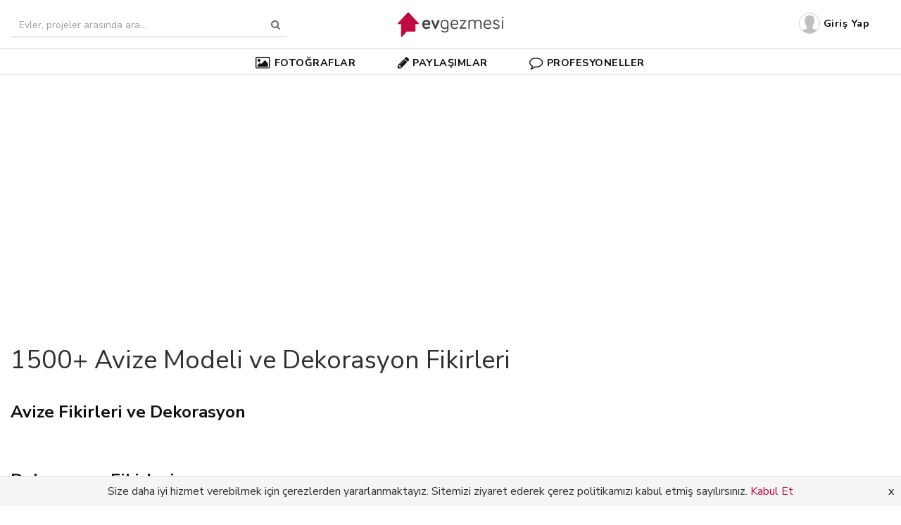

--- FILE ---
content_type: text/html; charset=UTF-8
request_url: https://evgezmesi.com/dekorasyon-fikirleri/avize?page=71
body_size: 15304
content:
<!doctype html>
<!-- Microdata markup added by Google Structured Data Markup Helper. -->
<html lang="tr" xmlns="http://www.w3.org/1999/xhtml" xmlns:fb="http://ogp.me/ns/fb#">
<head>
    <title>1500+ Avize Modeli ve Dekorasyon Fikirleri | Ev Gezmesi</title>
    <meta charset="UTF-8">
    <meta name="csrf-token" content="I220389Q6U3AMCqKA5IIdQIDoAMmibQqbpPL7kyf" />
    <meta name="viewport" content="width=device-width, initial-scale=1.0">
    <meta http-equiv="X-UA-Compatible" content="IE=edge">
    
    

    
    <link href="https://plus.google.com/+Evgezmesicom" rel="publisher" />
    <meta name="p:domain_verify" content="c6d3cc59ebb6bbc883e9d6db0cab7f8f"/>
    <meta property="fb:app_id" content="1560186677587267" />
    
    <meta name="twitter:card" content="summary_large_image" />
    <meta name="twitter:site" content="@evgezmesi" />
    <meta name="twitter:creator" content="@evgezmesi" />
    
    <meta property="og:url" content="https://evgezmesi.com/dekorasyon-fikirleri/avize"/>
    <meta property="og:image" content="https://evgezmesi.com/og-alt2.png"/>
    <meta property="og:title" content="1500+ Avize Modeli ve Dekorasyon Fikirleri | Ev Gezmesi"/>
    <meta property="og:type" content="article" />
    <meta name="description" content="Nasıl bir avize seçeceğiniz konusunda kafanız  mı karışık? Hasır avize, halat avize, taşlı avize ve modern avize gibi sık kullanılan avize modellerinin örneklerini bulabilir, fikir edinebilirsiniz."/>
    <meta property="og:description" content="Nasıl bir avize seçeceğiniz konusunda kafanız  mı karışık? Hasır avize, halat avize, taşlı avize ve modern avize gibi sık kullanılan avize modellerinin örneklerini bulabilir, fikir edinebilirsiniz."/>

    <link href="https://evgezmesi.com/css/all.css?id=302d32a4db2ae5a53133" rel='stylesheet' type='text/css'>
<link href="//maxcdn.bootstrapcdn.com/font-awesome/4.7.0/css/font-awesome.min.css" rel='stylesheet' type='text/css'>    <link rel="apple-touch-icon" sizes="57x57" href="/apple-icon-57x57.png">
<link rel="apple-touch-icon" sizes="60x60" href="/apple-icon-60x60.png">
<link rel="apple-touch-icon" sizes="72x72" href="/apple-icon-72x72.png">
<link rel="apple-touch-icon" sizes="76x76" href="/apple-icon-76x76.png">
<link rel="apple-touch-icon" sizes="114x114" href="/apple-icon-114x114.png">
<link rel="apple-touch-icon" sizes="120x120" href="/apple-icon-120x120.png">
<link rel="apple-touch-icon" sizes="144x144" href="/apple-icon-144x144.png">
<link rel="apple-touch-icon" sizes="152x152" href="/apple-icon-152x152.png">
<link rel="apple-touch-icon" sizes="180x180" href="/apple-icon-180x180.png">
<link rel="icon" type="image/png" sizes="192x192"  href="/android-icon-192x192.png">
<link rel="icon" type="image/png" sizes="32x32" href="/favicon-32x32.png">
<link rel="icon" type="image/png" sizes="96x96" href="/favicon-96x96.png">
<link rel="icon" type="image/png" sizes="16x16" href="/favicon-16x16.png">
<link rel="manifest" href="/manifest.json">
<meta name="msapplication-TileColor" content="#ffffff">
<meta name="msapplication-TileImage" content="/ms-icon-144x144.png">
<meta name="theme-color" content="#ffffff">
<meta name="mobile-web-app-capable" content="yes">    <script>
    var App = {"baseUrl":"https:\/\/evgezmesi.com","apiUrl":"https:\/\/evgezmesi.com\/api","phUrl":"https:\/\/evgezmesi.com\/uploads","phUrlMd":"https:\/\/evgezmesi.com\/uploads\/medium","phUrlSm":"https:\/\/evgezmesi.com\/uploads\/small","token":"I220389Q6U3AMCqKA5IIdQIDoAMmibQqbpPL7kyf","dzUrl":"https:\/\/evgezmesi.com\/dzupload","dzAvUrl":"https:\/\/evgezmesi.com\/upload\/avatar","mobile":false,"auth":false};
</script>
<script type="application/ld+json">
{
 "@context" : "http://schema.org",
 "@type" : "Organization",
 "name" : "Ev Gezmesi",
 "url" : "https:/evgezmesi.com",
 "sameAs" : [
   "https://twitter.com/evgezmesi",
   "https://plus.google.com/+evgezmesicom",
   "https://www.facebook.com/evgezmesicom"
  ]
}

</script>    <!-- Facebook Pixel Code -->
<script>
    !function(f,b,e,v,n,t,s)
    {if(f.fbq)return;n=f.fbq=function(){n.callMethod?
        n.callMethod.apply(n,arguments):n.queue.push(arguments)};
        if(!f._fbq)f._fbq=n;n.push=n;n.loaded=!0;n.version='2.0';
        n.queue=[];t=b.createElement(e);t.async=!0;
        t.src=v;s=b.getElementsByTagName(e)[0];
        s.parentNode.insertBefore(t,s)}(window, document,'script',
        'https://connect.facebook.net/en_US/fbevents.js');
    fbq('init', '1327291050737150');
    fbq('track', 'PageView');
</script>
<noscript><img height="1" width="1" style="display:none"
               src="https://www.facebook.com/tr?id=1327291050737150&ev=PageView&noscript=1"
    /></noscript>
<!-- End Facebook Pixel Code -->
    <script src="https://cdn.onesignal.com/sdks/OneSignalSDK.js" async></script>
<script>
    var OneSignal = window.OneSignal || [];
    OneSignal.push(function() {
        OneSignal.init({
            appId: "3cc85d1d-ae02-4ce0-b497-de19ddf47f5c",
            autoRegister: true,
            notifyButton: {
                enable: false,
            },
        });
    });

    OneSignal.push(function() {
        OneSignal.getUserId(function(userId) {
            if (App.auth && userId != null && userId != "") {
                $.post("/u/p", {id: userId});
            }
        });
    });
</script>        <script data-ad-client="ca-pub-1819565192960318" async src="https://pagead2.googlesyndication.com/pagead/js/adsbygoogle.js"></script>    <script src="//cdnjs.cloudflare.com/ajax/libs/jquery/2.2.1/jquery.min.js"></script>

        <link href="https://evgezmesi.com/dekorasyon-fikirleri/avize?page=71" rel="canonical">
                        <link href="https://evgezmesi.com/dekorasyon-fikirleri/avize?page=72#viewAllPhotos" rel="next">
                            <link href="https://evgezmesi.com/dekorasyon-fikirleri/avize?page=70#viewAllPhotos" rel="prev">
                <link rel="stylesheet" href="https://evgezmesi.com/bower/swiper/dist/css/swiper.min.css"/>

    <style type="text/css" rel="stylesheet">
        .informative a {
            color: #C00B40;
            font-weight: bold;
        }

        .informative a:hover {
            text-decoration: underline;
        }
    </style>
</head>

<body id="eg-app">
<script>
    (function(i,s,o,g,r,a,m){i['GoogleAnalyticsObject']=r;i[r]=i[r]||function(){
        (i[r].q=i[r].q||[]).push(arguments)},i[r].l=1*new Date();a=s.createElement(o),
        m=s.getElementsByTagName(o)[0];a.async=1;a.src=g;m.parentNode.insertBefore(a,m)
    })(window,document,'script','//www.google-analytics.com/analytics.js','ga');

    ga('create', 'UA-65565460-1', 'auto');
    ga('send', 'pageview');

</script>
<script>
    var trackOutboundLink = function(url) {
        ga('send', 'event', 'outbound', 'link', url, {
            'transport': 'beacon',
            'hitCallback': function(){document.location = url;}
        });
    }
</script>
<div>
    <header class="header clearfix">
    <nav id="header" class="navbar navbar-default navbar-fixed-top " role="navigation">
        <div class="container-fluid m-v-1">
            <div class="navbar-header">
                <button type="button" class="navbar-toggle" data-toggle="collapse" data-target="#navbar">
                    <span class="sr-only">Toggle navigation</span>
                    <span><i class="fa fa-lg fa-bars"></i></span>
                </button>
                <form id="searchForm" method="GET" action="https://evgezmesi.com/ara" class="navbar-form pull-left hidden-xs"
                      role="search">
                    <div id="custom-search-input">
                        <div class="input-group">
                            <input type="text" style="width: 360px;" name="query"
                                   class="form-control input-search"
                                   placeholder="Evler, projeler arasında ara..." autocomplete="off"

                            />
                            <span class="input-group-btn">
                            <button class="btn btn-info btn-search" type="button">
                                <i class="fa fa-search "></i>
                            </button>
                            </span>
                        </div>

                    </div>
                </form>
                                    <div class="search-menu hidden">
                        <div>
                            <div class="search-menu-item ptr">
                                <i class="fa fa-lg fa-fw fa-photo"></i>
                                <span class="ml-5 search-menu-item-category" data-category="photos">Fotoğraflarda</span>
                                <span class="query search-menu-item-query fw-700"></span>
                                <span>ara...</span>
                            </div>
                            <div class="search-menu-item ptr">
                                <i class="fa fa-lg fa-fw fa-comment-o"></i>
                                <span class="ml-5 search-menu-item-category" data-category="pros">Profesyonellerde</span>
                                <span class="query search-menu-item-query fw-700"></span>
                                <span>ara...</span>
                            </div>
                            <div class="search-menu-item ptr">
                                <i class="fa fa-lg fa-fw fa-book"></i>
                                <span class="ml-5 search-menu-item-category" data-category="posts">Paylaşımlarda</span>
                                <span class="query search-menu-item-query fw-700"></span>
                                <span>ara...</span>
                            </div>
                        </div>
                    </div>
                

            </div>
            <div class="navbar-logo-overlay">
                <a href="https://evgezmesi.com">
                                            <img height="50" src="https://evgezmesi.com/img/logo@2x.png"
                             alt="ev gezmesi, evgezmesi, ev dekorasyonu"/>
                                        
                </a>
            </div>
            <div id="navbar" class="navbar-collapse collapse">

                <ul class="nav navbar-nav navbar-right">
                    
                                            <li class="">
                            <a href="https://evgezmesi.com/login">
                                <img class="header-img img-circle pull-left" alt="ev gezmesi giriş yap"
                                     data-echo="https://evgezmesi.com/img/default_profile_sm.png" width="30" height="30"/>
                                <span>Giriş Yap</span>
                            </a>
                        </li>
                                    </ul>
                <!-- shopping-cart -->
                <div class="pull-right" style="margin-top: 35px;margin-right: 250px;">
                    <div class="shopping-cart hidden">
                        
                    </div>
                </div>
                <!--end shopping-cart -->

            </div><!--/.nav-collapse -->


        </div>
        <div id="submenu" class="navbar-submenu hidden-xs">
            <ul class="nav navbar-nav navbar-nav-wide">
                                <li class="dropdown hoverable menu-main-item">
                    <a href="#" class="dropdown-toggle" data-toggle="dropdown"><i class="fa fa-photo fa-lg mr-5"></i>FOTOĞRAFLAR</a>
                    <ul class="dropdown-menu">
                                                    <li><a href="https://evgezmesi.com/dekorasyon-fikirleri/mutfak">Mutfak</a></li>
                                                    <li><a href="https://evgezmesi.com/dekorasyon-fikirleri/salon">Salon</a></li>
                                                    <li><a href="https://evgezmesi.com/dekorasyon-fikirleri/oturma-odasi">Oturma Odası</a></li>
                                                    <li><a href="https://evgezmesi.com/dekorasyon-fikirleri/yemek-odasi">Yemek Odası</a></li>
                                                    <li><a href="https://evgezmesi.com/dekorasyon-fikirleri/banyo">Banyo</a></li>
                                                    <li><a href="https://evgezmesi.com/dekorasyon-fikirleri/cocuk-odasi">Çocuk Odası</a></li>
                                                    <li><a href="https://evgezmesi.com/dekorasyon-fikirleri/yatak-odasi">Yatak Odası</a></li>
                                                    <li><a href="https://evgezmesi.com/dekorasyon-fikirleri/balkon">Balkon</a></li>
                                                <li class="divider"></li>
                        <li><a href="https://evgezmesi.com/dekorasyon-fikirleri ">Tüm Fotoğraflar</a></li>
                    </ul>
                </li>
                




                <li class="dropdown hoverable menu-main-item">
                    <a href="#" class="dropdown-toggle" data-toggle="dropdown"><i class="fa fa-pencil fa-lg mr-5"></i>PAYLAŞIMLAR</a>
                    <ul class="dropdown-menu">
                        <li><a href="https://evgezmesi.com/paylasimlar/guncel">En Yeniler</a></li>
                        <li><a href="https://evgezmesi.com/paylasimlar/ev-paylasimi">Ev Gezmeleri</a></li>
                        <li><a href="https://evgezmesi.com/paylasimlar/dekorasyon-onerileri">Dekorasyon Önerileri</a></li>
                        <li><a href="https://evgezmesi.com/paylasimlar/fikir-danisma">Fikir Danışma</a></li>
                        <li><a href="https://evgezmesi.com/paylasimlar/projeler-esinlenmeler">Projeler & Esinlenmeler</a></li>
                        <li><a href="https://evgezmesi.com/paylasimlar/kendin-yap">Kendin Yap</a></li>
                        <li><a href="https://evgezmesi.com/paylasimlar/anket">Anketler</a></li>
                        <li class="divider"></li>
                        <li><a href="https://evgezmesi.com/addpost">Yeni Paylaşım</a></li>
                    </ul>
                </li>




















                <li class="menu-main-item"><a href="https://evgezmesi.com/profesyoneller"><i class="fa fa-comment-o fa-lg mr-5"></i>PROFESYONELLER</a></li>
            </ul>
        </div>
    </nav>
</header>

<script>
    $(init);

    function init() {
        if (!App.mobile) {
            console.log("Base url: " + App.baseUrl);
            $(window).scroll(function () {
                if ($(this).scrollTop() > 110) {
                    $('#submenu').addClass("submenu__hidden");
                }
                else {
                    $('#submenu').removeClass("submenu__hidden")
                }
            });

            $('#header').hover(function (e) {
                $('#submenu').removeClass("submenu__hidden");
            }, function (e) {
                if ($(this).scrollTop() > 110) {
                    $('#submenu').addClass("submenu__hidden");
                }
            });
        }

        if ($(".btn-search").length) {
            $(".btn-search").on("click", function () {
                $("#searchForm").submit();
            });
        }

        $('.input-search').keyup(function () {
            var value = $(this).val();
            $('.search-menu').removeClass('hidden');
            $('.query').html(value);

            if (value.length <= 0) {
                $('.search-menu').addClass('hidden');
            }
        });

        $('.input-search').focus(function () {
            var value = $(this).val();
            $('.search-menu').removeClass('hidden');
            // $('.query').html(value);

            if (value.length <= 0) {
                $('.search-menu').addClass('hidden');
            }
        });

        $('.menu-main-item').mouseover(function() {
            $(this).addClass('menu-active');
        });

        $('.menu-main-item').mouseout(function() {
            $(this).removeClass('menu-active');
        })

        $(".search-menu-item")
                .mouseenter(function () {
                    // ÜZERİNE GELİNCE İNPUTA YAZILIYOR
                    $(this).css("background-color", '#eee');
                    var category = $(this).find("span.search-menu-item-category").html();
                    var query = $(this).find("span.search-menu-item-query").html();
                    // $('.input-search').val(category + ' ' + query);
                })
                .mouseleave(function () {
                    $(this).css("background-color", 'white');
                    var query = $(".search-menu-item-query").html();
                    // $('.input-search').val(query);
                });
        $(".search-menu-item").click(function () {
            var category = $(this).find("span.search-menu-item-category").data('category');
            var rawQuery = $(this).find("span.search-menu-item-query").html().trim();
            var query = encodeURI(rawQuery);
            var location = App.baseUrl;
            // $('.input-search').val(category + ' ' + query);

            switch (category) {
                case "photos":
                    location = App.baseUrl + '/fotograflar/ara/' + query;
                    break;
                case "posts":
                    location = App.baseUrl + '/paylasimlar/ara/' + query;
                    break;
                case "pros":
                    location = App.baseUrl + '/pro/ara/' + query;
                    break;
                case "products":
                    location = App.baseUrl + '/urunler/ara/' + query;
                    break;
            }

            if (location != App.baseUrl) {
                console.log("Query", query);
                console.log("Will redirect to ", location);
                window.location = location;
            }
            else {
                console.log("Will not search same url, category: " + category);
            }
        });

        $("*").click(function (event) {
            if (!$(event.target).is(".input-search")) {
                if (!$('.search-menu').hasClass('hidden'))
                    $('.search-menu').addClass('hidden');
            }
            if (!$(event.target).is(".open-shopping-cart")) {
                if (!$('.shopping-cart').hasClass('hidden'))
                    $('.shopping-cart').addClass('hidden');
            }
        });

        $('.open-shopping-cart').click(function () {
            if ($('.shopping-cart').hasClass('hidden'))
                $('.shopping-cart').removeClass('hidden');
            else
                $('.shopping-cart').addClass('hidden');
        });
    }

</script>


                
        <div class="bg-gray">
            <div>
    <div>
        <div class="card">
            <div class="container-fluid text-center">
                <div class="m-v-1">
                    <script async src="https://pagead2.googlesyndication.com/pagead/js/adsbygoogle.js"></script>
<!-- photos-masthead-desktop -->
<ins class="adsbygoogle"
     style="display:block"
     data-ad-client="ca-pub-1819565192960318"
     data-ad-slot="9167777308"
     data-ad-format="auto"
     data-full-width-responsive="true"></ins>
<script>
    (adsbygoogle = window.adsbygoogle || []).push({});
</script>                </div>
            </div>
            <div class="container-fluid">
                <div class="p-v-2">
                    <h1 class="text-thin m-t-1">1500+ Avize Modeli ve Dekorasyon Fikirleri</h1>
                                            <div class="clearfix m-v-2">
                            <div class="pull-left">
                                <div class="h3 m-v-0 fw-700"><a> Avize Fikirleri ve Dekorasyon</a></div>
                            </div>
                        </div>
                        <div class="swiper-container photo__tag-thumbnail-swiper-large ">
                            <div class="swiper-wrapper">
                                                                                                                                                                                                                                                                                                                                            </div>
                            <div class="swiper-button-prev  prev-tags photos__tag-thumb-next-button"><span
                                        class="fa fa-angle-left photos__tag-thumb-prev-icon"></span>
                            </div>
                            <div class="swiper-button-next  next-tags photos__tag-thumb-next-button photos__tag-thumb-next"><span
                                        class="fa fa-angle-right photos__tag-thumb-next-icon"></span>
                            </div>
                        </div>

                                        
                    
                    
                    
                        <div class="clearfix m-v-2" id="viewAllPosts">
                            <div class="pull-left">
                                <h3 class="m-v-0 fw-700"><a> Dekorasyon Fikirleri</a></h3>
                            </div>
                            
                            
                            
                        </div>
                        <div class="swiper-container photo__ideabook-thumbnail-swiper">
                            <div class="swiper-wrapper">
                                                                    <div class="swiper-slide">
                                        <a href="https://evgezmesi.com/post/6691/evinizin-her-alani-icin-dogru-avize-secimi-uygun-boyut-ve-modeller">
                                            <div class="card card-white p-0">
                                                <div class="flex-v-out photos__ideabook-thumb-container">
                                                    <img class="photos__ideabook-thumb-img swiper-lazy" data-src="https://evgezmesi.com/storage/assets/p/medium/29503-1Z5mwFJP0xTPQbgw.jpg">
                                                </div>
                                                <div class="p-a-1">
                                                    <div class="ellipsis-2-h5">Evinizin Her Odası İçin Doğru Avize Seçimi: Uygun Boyut ve Modeller!</div>
                                                </div>
                                            </div>
                                        </a>
                                    </div>
                                                            </div>
                            <div class="swiper-button-prev  prev-ideabooks photos__tag-thumb-next-button"><span
                                        class="fa fa-angle-left photos__tag-thumb-prev-icon"></span>
                            </div>
                            <div class="swiper-button-next  next-ideabooks photos__tag-thumb-next-button photos__tag-thumb-next"><span
                                        class="fa fa-angle-right photos__tag-thumb-next-icon"></span>
                            </div>
                        </div>
                                        
                                            <div class="clearfix m-b-1 m-t-2" id="viewAllPros">
                            <div class="pull-left">
                                <h3 class="m-v-0 fw-700"><a> Avize Profesyonelleri</a></h3>
                            </div>
                            
                            
                            
                        </div>
                        <div class="swiper-container photo__profession-thumbnail-swiper">
                            <div class="swiper-wrapper">
                                                                    <div class="swiper-slide">
                                        <div class="photos__tag-thumb-wrapper-large">
                                            <a href="https://evgezmesi.com/pro/art">
                                                <div class="he-135">
                                                    <img class="img-fw photos__tag-thumb-img swiper-lazy" data-src="https://evgezmesi.com/storage/assets/cover/17813_YiwoaMbMdhoy.jpg">
                                                </div>
                                                <div class="border-top text-center">
                                                    <div class="p-h-1 m-t-1">
                                                        <p class="fw-700 ellipsis-single">Arteniv</p>
                                                    </div>
                                                </div>
                                            </a>
                                        </div>
                                    </div>
                                                                    <div class="swiper-slide">
                                        <div class="photos__tag-thumb-wrapper-large">
                                            <a href="https://evgezmesi.com/pro/muzaffer-premium-mobilya">
                                                <div class="he-135">
                                                    <img class="img-fw photos__tag-thumb-img swiper-lazy" data-src="https://evgezmesi.com/storage/assets/cover/19069_z4dPSVOU35of.jpg">
                                                </div>
                                                <div class="border-top text-center">
                                                    <div class="p-h-1 m-t-1">
                                                        <p class="fw-700 ellipsis-single">Muzaffer Premium Mobilya</p>
                                                    </div>
                                                </div>
                                            </a>
                                        </div>
                                    </div>
                                                                    <div class="swiper-slide">
                                        <div class="photos__tag-thumb-wrapper-large">
                                            <a href="https://evgezmesi.com/pro/altas-dekoratif-coezuemler">
                                                <div class="he-135">
                                                    <img class="img-fw photos__tag-thumb-img swiper-lazy" data-src="https://evgezmesi.com/storage/assets/cover/20395_x13xeUUkOyCz.jpg">
                                                </div>
                                                <div class="border-top text-center">
                                                    <div class="p-h-1 m-t-1">
                                                        <p class="fw-700 ellipsis-single">Altaş Dekoratif Çözümler</p>
                                                    </div>
                                                </div>
                                            </a>
                                        </div>
                                    </div>
                                                                    <div class="swiper-slide">
                                        <div class="photos__tag-thumb-wrapper-large">
                                            <a href="https://evgezmesi.com/pro/mezonev">
                                                <div class="he-135">
                                                    <img class="img-fw photos__tag-thumb-img swiper-lazy" data-src="https://evgezmesi.com/storage/assets/cover/28593-zvQaD6YI8SQ1T9Ci.jpg">
                                                </div>
                                                <div class="border-top text-center">
                                                    <div class="p-h-1 m-t-1">
                                                        <p class="fw-700 ellipsis-single">MEZONEV</p>
                                                    </div>
                                                </div>
                                            </a>
                                        </div>
                                    </div>
                                                            </div>
                            <div class="swiper-button-prev prev-professions photos__tag-thumb-next-button"><span
                                        class="fa fa-angle-left photos__tag-thumb-prev-icon"></span>
                            </div>
                            <div class="swiper-button-next  next-professions photos__tag-thumb-next-button photos__tag-thumb-next"><span
                                        class="fa fa-angle-right photos__tag-thumb-next-icon"></span>
                            </div>
                        </div>
                                    </div>
            </div>
        </div>
    </div>
</div>

<div class="container-fluid">
    <div class="card card-wide m-v-2" id="viewAllPhotos">
                    <div class="inline-block">
            <div class="dropdown hoverable shop__filter-box">
            <button class="btn btn-default dropdown-toggle mr-5" type="button" data-toggle="dropdown">Stil
                <span class="caret"></span></button>
            <ul class="dropdown-menu" style="margin-top: 12px !important;">
                                                                                        <li>
                                <a>
                                    <input type="checkbox"
                                           class="photos__filter-menu-items"
                                                                                      value="40" data-slug="country" name="style"
                                           id="40"/>
                                    <label for="40">Country</label>
                                </a>
                            </li>
                                                                                                                                    <li>
                                <a>
                                    <input type="checkbox"
                                           class="photos__filter-menu-items"
                                                                                      value="101" data-slug="eklektik" name="style"
                                           id="101"/>
                                    <label for="101">Eklektik</label>
                                </a>
                            </li>
                                                                                                                                    <li>
                                <a>
                                    <input type="checkbox"
                                           class="photos__filter-menu-items"
                                                                                      value="104" data-slug="vintage" name="style"
                                           id="104"/>
                                    <label for="104">Vintage</label>
                                </a>
                            </li>
                                                                                                                                    <li>
                                <a>
                                    <input type="checkbox"
                                           class="photos__filter-menu-items"
                                                                                      value="117" data-slug="modern-stil" name="style"
                                           id="117"/>
                                    <label for="117">Modern</label>
                                </a>
                            </li>
                                                                                                                                    <li>
                                <a>
                                    <input type="checkbox"
                                           class="photos__filter-menu-items"
                                                                                      value="171" data-slug="avangart" name="style"
                                           id="171"/>
                                    <label for="171">Avangart</label>
                                </a>
                            </li>
                                                                                                                                    <li>
                                <a>
                                    <input type="checkbox"
                                           class="photos__filter-menu-items"
                                                                                      value="184" data-slug="klasik-stil" name="style"
                                           id="184"/>
                                    <label for="184">Klasik</label>
                                </a>
                            </li>
                                                                                                                                    <li>
                                <a>
                                    <input type="checkbox"
                                           class="photos__filter-menu-items"
                                                                                      value="219" data-slug="iskandinav" name="style"
                                           id="219"/>
                                    <label for="219">İskandinav</label>
                                </a>
                            </li>
                                                                                                                                    <li>
                                <a>
                                    <input type="checkbox"
                                           class="photos__filter-menu-items"
                                                                                      value="503" data-slug="glam-dekor" name="style"
                                           id="503"/>
                                    <label for="503">Glam dekor</label>
                                </a>
                            </li>
                                                                                                                                    <li>
                                <a>
                                    <input type="checkbox"
                                           class="photos__filter-menu-items"
                                                                                      value="520" data-slug="rustik-stil" name="style"
                                           id="520"/>
                                    <label for="520">Rustik</label>
                                </a>
                            </li>
                                                                                                                                    <li>
                                <a>
                                    <input type="checkbox"
                                           class="photos__filter-menu-items"
                                                                                      value="742" data-slug="art-deko" name="style"
                                           id="742"/>
                                    <label for="742">Art deko</label>
                                </a>
                            </li>
                                                                                                                                    <li>
                                <a>
                                    <input type="checkbox"
                                           class="photos__filter-menu-items"
                                                                                      value="1030" data-slug="modern-klasik" name="style"
                                           id="1030"/>
                                    <label for="1030">Modern klasik</label>
                                </a>
                            </li>
                                                                                                                                    <li>
                                <a>
                                    <input type="checkbox"
                                           class="photos__filter-menu-items"
                                                                                      value="1086" data-slug="modern-rustik-stil" name="style"
                                           id="1086"/>
                                    <label for="1086">Modern rustik</label>
                                </a>
                            </li>
                                                                                                                                    <li>
                                <a>
                                    <input type="checkbox"
                                           class="photos__filter-menu-items"
                                                                                      value="1144" data-slug="endustriyel-stil" name="style"
                                           id="1144"/>
                                    <label for="1144">Endüstriyel</label>
                                </a>
                            </li>
                                                                                                                                    <li>
                                <a>
                                    <input type="checkbox"
                                           class="photos__filter-menu-items"
                                                                                      value="1170" data-slug="mid-century-modern" name="style"
                                           id="1170"/>
                                    <label for="1170">Mid-century modern</label>
                                </a>
                            </li>
                                                                        </ul>

        </div>
                <div class="dropdown hoverable shop__filter-box">
            <button class="btn btn-default dropdown-toggle mr-5" type="button" data-toggle="dropdown">Renk
                <span class="caret"></span></button>
            <ul class="dropdown-menu" style="margin-top: 12px !important;">
                                                                                        <li>
                                <a>
                                    <div class="color fill red">
                                        <input type="checkbox" class="photos__filter-menu-color-items"
                                               value="17"                                                   name="color" data-slug="kirmizi"
                                               id="17"/><label class="ml-20"
                                                                             for="17">Kırmızı</label>
                                    </div>
                                </a>
                            </li>
                                                                                                                                    <li>
                                <a>
                                    <div class="color fill pink">
                                        <input type="checkbox" class="photos__filter-menu-color-items"
                                               value="18"                                                   name="color" data-slug="pembe"
                                               id="18"/><label class="ml-20"
                                                                             for="18">Pembe</label>
                                    </div>
                                </a>
                            </li>
                                                                                                                                    <li>
                                <a>
                                    <div class="color fill blue">
                                        <input type="checkbox" class="photos__filter-menu-color-items"
                                               value="19"                                                   name="color" data-slug="mavi"
                                               id="19"/><label class="ml-20"
                                                                             for="19">Mavi</label>
                                    </div>
                                </a>
                            </li>
                                                                                                                                    <li>
                                <a>
                                    <div class="color fill yellow">
                                        <input type="checkbox" class="photos__filter-menu-color-items"
                                               value="20"                                                   name="color" data-slug="sari"
                                               id="20"/><label class="ml-20"
                                                                             for="20">Sarı</label>
                                    </div>
                                </a>
                            </li>
                                                                                                                                    <li>
                                <a>
                                    <div class="color fill white">
                                        <input type="checkbox" class="photos__filter-menu-color-items"
                                               value="21"                                                   name="color" data-slug="beyaz"
                                               id="21"/><label class="ml-20"
                                                                             for="21">Beyaz</label>
                                    </div>
                                </a>
                            </li>
                                                                                                                                    <li>
                                <a>
                                    <div class="color fill green">
                                        <input type="checkbox" class="photos__filter-menu-color-items"
                                               value="22"                                                   name="color" data-slug="yesil"
                                               id="22"/><label class="ml-20"
                                                                             for="22">Yeşil</label>
                                    </div>
                                </a>
                            </li>
                                                                                                                                    <li>
                                <a>
                                    <div class="color fill brown">
                                        <input type="checkbox" class="photos__filter-menu-color-items"
                                               value="23"                                                   name="color" data-slug="kahverengi"
                                               id="23"/><label class="ml-20"
                                                                             for="23">Kahverengi</label>
                                    </div>
                                </a>
                            </li>
                                                                                                                                    <li>
                                <a>
                                    <div class="color fill cream">
                                        <input type="checkbox" class="photos__filter-menu-color-items"
                                               value="24"                                                   name="color" data-slug="krem"
                                               id="24"/><label class="ml-20"
                                                                             for="24">Krem</label>
                                    </div>
                                </a>
                            </li>
                                                                                                                                    <li>
                                <a>
                                    <div class="color fill orange">
                                        <input type="checkbox" class="photos__filter-menu-color-items"
                                               value="47"                                                   name="color" data-slug="turuncu"
                                               id="47"/><label class="ml-20"
                                                                             for="47">Turuncu</label>
                                    </div>
                                </a>
                            </li>
                                                                                                                                    <li>
                                <a>
                                    <div class="color fill navy">
                                        <input type="checkbox" class="photos__filter-menu-color-items"
                                               value="48"                                                   name="color" data-slug="lacivert"
                                               id="48"/><label class="ml-20"
                                                                             for="48">Lacivert</label>
                                    </div>
                                </a>
                            </li>
                                                                                                                                    <li>
                                <a>
                                    <div class="color fill purple">
                                        <input type="checkbox" class="photos__filter-menu-color-items"
                                               value="49"                                                   name="color" data-slug="mor"
                                               id="49"/><label class="ml-20"
                                                                             for="49">Mor</label>
                                    </div>
                                </a>
                            </li>
                                                                                                                                    <li>
                                <a>
                                    <div class="color fill black">
                                        <input type="checkbox" class="photos__filter-menu-color-items"
                                               value="50"                                                   name="color" data-slug="siyah"
                                               id="50"/><label class="ml-20"
                                                                             for="50">Siyah</label>
                                    </div>
                                </a>
                            </li>
                                                                                                                                    <li>
                                <a>
                                    <div class="color fill turq">
                                        <input type="checkbox" class="photos__filter-menu-color-items"
                                               value="53"                                                   name="color" data-slug="turkuaz"
                                               id="53"/><label class="ml-20"
                                                                             for="53">Turkuaz</label>
                                    </div>
                                </a>
                            </li>
                                                                                                                                    <li>
                                <a>
                                    <div class="color fill gray">
                                        <input type="checkbox" class="photos__filter-menu-color-items"
                                               value="62"                                                   name="color" data-slug="gri"
                                               id="62"/><label class="ml-20"
                                                                             for="62">Gri</label>
                                    </div>
                                </a>
                            </li>
                                                                                                                                    <li>
                                <a>
                                    <div class="color fill bordo">
                                        <input type="checkbox" class="photos__filter-menu-color-items"
                                               value="76"                                                   name="color" data-slug="bordo"
                                               id="76"/><label class="ml-20"
                                                                             for="76">Bordo</label>
                                    </div>
                                </a>
                            </li>
                                                                                                                                    <li>
                                <a>
                                    <div class="color fill ">
                                        <input type="checkbox" class="photos__filter-menu-color-items"
                                               value="80"                                                   name="color" data-slug="gumus"
                                               id="80"/><label class="ml-20"
                                                                             for="80">Gümüş</label>
                                    </div>
                                </a>
                            </li>
                                                                                                                                    <li>
                                <a>
                                    <div class="color fill ">
                                        <input type="checkbox" class="photos__filter-menu-color-items"
                                               value="83"                                                   name="color" data-slug="ahsap"
                                               id="83"/><label class="ml-20"
                                                                             for="83">Ahşap Mobilya</label>
                                    </div>
                                </a>
                            </li>
                                                                                                                                    <li>
                                <a>
                                    <div class="color fill ">
                                        <input type="checkbox" class="photos__filter-menu-color-items"
                                               value="87"                                                   name="color" data-slug="altin"
                                               id="87"/><label class="ml-20"
                                                                             for="87">Altın</label>
                                    </div>
                                </a>
                            </li>
                                                                                                                                    <li>
                                <a>
                                    <div class="color fill ">
                                        <input type="checkbox" class="photos__filter-menu-color-items"
                                               value="91"                                                   name="color" data-slug="bej"
                                               id="91"/><label class="ml-20"
                                                                             for="91">Bej</label>
                                    </div>
                                </a>
                            </li>
                                                                                                                                    <li>
                                <a>
                                    <div class="color fill ">
                                        <input type="checkbox" class="photos__filter-menu-color-items"
                                               value="100"                                                   name="color" data-slug="bakir"
                                               id="100"/><label class="ml-20"
                                                                             for="100">Bakır</label>
                                    </div>
                                </a>
                            </li>
                                                                                                                                    <li>
                                <a>
                                    <div class="color fill ">
                                        <input type="checkbox" class="photos__filter-menu-color-items"
                                               value="134"                                                   name="color" data-slug="vizon"
                                               id="134"/><label class="ml-20"
                                                                             for="134">Vizon</label>
                                    </div>
                                </a>
                            </li>
                                                                                                                                    <li>
                                <a>
                                    <div class="color fill ">
                                        <input type="checkbox" class="photos__filter-menu-color-items"
                                               value="163"                                                   name="color" data-slug="masif-ahsap"
                                               id="163"/><label class="ml-20"
                                                                             for="163">Masif ahşap</label>
                                    </div>
                                </a>
                            </li>
                                                                                                                                    <li>
                                <a>
                                    <div class="color fill fusya">
                                        <input type="checkbox" class="photos__filter-menu-color-items"
                                               value="169"                                                   name="color" data-slug="fusya"
                                               id="169"/><label class="ml-20"
                                                                             for="169">Fuşya</label>
                                    </div>
                                </a>
                            </li>
                                                                                                                                    <li>
                                <a>
                                    <div class="color fill ">
                                        <input type="checkbox" class="photos__filter-menu-color-items"
                                               value="179"                                                   name="color" data-slug="ceviz-mobilya"
                                               id="179"/><label class="ml-20"
                                                                             for="179">Ceviz</label>
                                    </div>
                                </a>
                            </li>
                                                                                                                                    <li>
                                <a>
                                    <div class="color fill ">
                                        <input type="checkbox" class="photos__filter-menu-color-items"
                                               value="309"                                                   name="color" data-slug="mint-yesil"
                                               id="309"/><label class="ml-20"
                                                                             for="309">Mint yeşil</label>
                                    </div>
                                </a>
                            </li>
                                                                                                                                    <li>
                                <a>
                                    <div class="color fill ">
                                        <input type="checkbox" class="photos__filter-menu-color-items"
                                               value="335"                                                   name="color" data-slug="fueme"
                                               id="335"/><label class="ml-20"
                                                                             for="335">Füme</label>
                                    </div>
                                </a>
                            </li>
                                                                                                                                    <li>
                                <a>
                                    <div class="color fill ">
                                        <input type="checkbox" class="photos__filter-menu-color-items"
                                               value="478"                                                   name="color" data-slug="yanik-turuncu"
                                               id="478"/><label class="ml-20"
                                                                             for="478">Yanık turuncu</label>
                                    </div>
                                </a>
                            </li>
                                                                                                                                    <li>
                                <a>
                                    <div class="color fill ">
                                        <input type="checkbox" class="photos__filter-menu-color-items"
                                               value="726"                                                   name="color" data-slug="antrasit"
                                               id="726"/><label class="ml-20"
                                                                             for="726">Antrasit  </label>
                                    </div>
                                </a>
                            </li>
                                                                                                                                    <li>
                                <a>
                                    <div class="color fill ">
                                        <input type="checkbox" class="photos__filter-menu-color-items"
                                               value="838"                                                   name="color" data-slug="parlament-mavisi"
                                               id="838"/><label class="ml-20"
                                                                             for="838">Parlament mavisi</label>
                                    </div>
                                </a>
                            </li>
                                                                                                                                    <li>
                                <a>
                                    <div class="color fill ">
                                        <input type="checkbox" class="photos__filter-menu-color-items"
                                               value="960"                                                   name="color" data-slug="ordek-basi-yesili"
                                               id="960"/><label class="ml-20"
                                                                             for="960">Ördek başı yeşili</label>
                                    </div>
                                </a>
                            </li>
                                                                                                                                    <li>
                                <a>
                                    <div class="color fill ">
                                        <input type="checkbox" class="photos__filter-menu-color-items"
                                               value="1224"                                                   name="color" data-slug="lila-rengi"
                                               id="1224"/><label class="ml-20"
                                                                             for="1224">Lila rengi</label>
                                    </div>
                                </a>
                            </li>
                                                                                                                                    <li>
                                <a>
                                    <div class="color fill ">
                                        <input type="checkbox" class="photos__filter-menu-color-items"
                                               value="1225"                                                   name="color" data-slug="indigo-mavisi"
                                               id="1225"/><label class="ml-20"
                                                                             for="1225">İndigo Mavisi</label>
                                    </div>
                                </a>
                            </li>
                                                                        </ul>
        </div>
    
            <div class="dropdown hoverable shop__filter-box">
            <button class="btn btn-default dropdown-toggle" type="button" data-toggle="dropdown">Boyut / Şekil
                <span class="caret "></span></button>
            <ul class="dropdown-menu" style="margin-top: 12px !important; ">
                                                                                        <li>
                                <a>
                                    <input type="checkbox"
                                           class="photos__filter-menu-items"
                                           data-slug="mutfak-adasi"                                             value="152" name="shape" id="152"/><label
                                            for="152">Ada mutfak</label>
                                </a>
                            </li>
                                                                                                                                    <li>
                                <a>
                                    <input type="checkbox"
                                           class="photos__filter-menu-items"
                                           data-slug="u-tipi-mutfak"                                             value="203" name="shape" id="203"/><label
                                            for="203">U-tipi mutfak</label>
                                </a>
                            </li>
                                                                                                                                    <li>
                                <a>
                                    <input type="checkbox"
                                           class="photos__filter-menu-items"
                                           data-slug="acik-konsept-yasam-alani"                                             value="497" name="shape" id="497"/><label
                                            for="497">Açık konsept yaşam alanı</label>
                                </a>
                            </li>
                                                                                                                                    <li>
                                <a>
                                    <input type="checkbox"
                                           class="photos__filter-menu-items"
                                           data-slug="mutfak-bataryasi"                                             value="1297" name="shape" id="1297"/><label
                                            for="1297">Mutfak bataryası</label>
                                </a>
                            </li>
                                                                        </ul>
        </div>
    
            <input id='tag' type='hidden' name='tag' value="avize"/>
    

</div>
<hr />









                            <div class="row">
                                                            <div class="col-md-6 col-lg-4 col-xs-12 m-b-2">
    <div>
        <div>
            <a href="https://evgezmesi.com/photo/86331?tid=164&amp;sid=86331">
            <img class="img he-350 lazy" alt="Gömeç'teki Bu Dubleks Villa Yılların Emeğinin Karşılığı!" data-original="https://evgezmesi.com/storage/assets/p/29503-E9KowGfklXyGNh7z.jpg" />
            </a>
        </div>
        <div class="">
            <a href="https://evgezmesi.com/post/11471/gomecteki-bu-dubleks-villa-yillarin-emeginin-karsiligi">
            <div class="h4 text-thin ellipsis-single m-b-0">Gömeç&#039;teki Bu Dubleks Villa Yılların Emeğinin Karşılığı!</div>
            </a>
            <small class="ellipsis-single m-t-0">Ev Gezmesi</small>
        </div>
    </div>
</div>
                                                                                <div class="col-md-6 col-lg-4 col-xs-12 m-b-2">
    <div>
        <div>
            <a href="https://evgezmesi.com/photo/86330?tid=164&amp;sid=86330">
            <img class="img he-350 lazy" alt="Gömeç'teki Bu Dubleks Villa Yılların Emeğinin Karşılığı!" data-original="https://evgezmesi.com/storage/assets/p/29503-yojwcbecP4IIRKR8.jpg" />
            </a>
        </div>
        <div class="">
            <a href="https://evgezmesi.com/post/11471/gomecteki-bu-dubleks-villa-yillarin-emeginin-karsiligi">
            <div class="h4 text-thin ellipsis-single m-b-0">Gömeç&#039;teki Bu Dubleks Villa Yılların Emeğinin Karşılığı!</div>
            </a>
            <small class="ellipsis-single m-t-0">Ev Gezmesi</small>
        </div>
    </div>
</div>
                                                                                <div class="col-md-6 col-lg-4 col-xs-12 m-b-2">
    <div>
        <div>
            <a href="https://evgezmesi.com/photo/86329?tid=164&amp;sid=86329">
            <img class="img he-350 lazy" alt="Gömeç'teki Bu Dubleks Villa Yılların Emeğinin Karşılığı!" data-original="https://evgezmesi.com/storage/assets/p/29503-MWsrlC72S77R9VVV.jpg" />
            </a>
        </div>
        <div class="">
            <a href="https://evgezmesi.com/post/11471/gomecteki-bu-dubleks-villa-yillarin-emeginin-karsiligi">
            <div class="h4 text-thin ellipsis-single m-b-0">Gömeç&#039;teki Bu Dubleks Villa Yılların Emeğinin Karşılığı!</div>
            </a>
            <small class="ellipsis-single m-t-0">Ev Gezmesi</small>
        </div>
    </div>
</div>
                                                                                <div class="col-md-6 col-lg-4 col-xs-12 m-b-2">
    <div>
        <div>
            <a href="https://evgezmesi.com/photo/83635?tid=164&amp;sid=83635">
            <img class="img he-350 lazy" alt="Bu Sakarya Dekorunda Gold ve Bronz Parçaların Yeri Ayrı!" data-original="https://evgezmesi.com/storage/assets/p/29503-FsgF9nLwf1KXcHgF.jpg" />
            </a>
        </div>
        <div class="">
            <a href="https://evgezmesi.com/post/11232/bu-sakarya-dekorunda-gold-ve-bronz-parcalarin-yeri-ayri">
            <div class="h4 text-thin ellipsis-single m-b-0">Bu Sakarya Dekorunda Gold ve Bronz Parçaların Yeri Ayrı!</div>
            </a>
            <small class="ellipsis-single m-t-0">Ev Gezmesi</small>
        </div>
    </div>
</div>
                                                                                <div class="col-md-6 col-lg-4 col-xs-12 m-b-2">
    <div>
        <div>
            <a href="https://evgezmesi.com/photo/87026?tid=164&amp;sid=87026">
            <img class="img he-350 lazy" alt="Boya Markalarının Kartelalarından Mavi Duvar Boyası Renkleri" data-original="https://evgezmesi.com/storage/assets/p/29503-u9CkXglxThNHEeSW.jpg" />
            </a>
        </div>
        <div class="">
            <a href="https://evgezmesi.com/post/7452/mavinin-farkli-tonlariyla-duvarlariniza-hareket-katin">
            <div class="h4 text-thin ellipsis-single m-b-0">Boya Markalarının Kartelalarından Mavi Duvar Boyası Renkleri</div>
            </a>
            <small class="ellipsis-single m-t-0">Ev Gezmesi</small>
        </div>
    </div>
</div>
                                                                                <div class="col-md-6 col-lg-4 col-xs-12 m-b-2">
    <div>
        <div>
            <a href="https://evgezmesi.com/photo/87961?tid=164&amp;sid=87961">
            <img class="img he-350 lazy" alt="Değişimleri Çok Seven Bu Ev Zarafetin Vücut Bulmuş Hâli" data-original="https://evgezmesi.com/storage/assets/p/29503-7SCL436qKxRLOfrE.jpg" />
            </a>
        </div>
        <div class="">
            <a href="https://evgezmesi.com/post/11603/degisimleri-cok-seven-bu-ev-zarafetin-vucut-bulmus-hali">
            <div class="h4 text-thin ellipsis-single m-b-0">Değişimleri Çok Seven Bu Ev Zarafetin Vücut Bulmuş Hâli</div>
            </a>
            <small class="ellipsis-single m-t-0">Ev Gezmesi</small>
        </div>
    </div>
</div>
                                                                                <div class="col-md-6 col-lg-4 col-xs-12 m-b-2">
    <div>
        <div>
            <a href="https://evgezmesi.com/photo/87960?tid=164&amp;sid=87960">
            <img class="img he-350 lazy" alt="Değişimleri Çok Seven Bu Ev Zarafetin Vücut Bulmuş Hâli" data-original="https://evgezmesi.com/storage/assets/p/29503-y9kV9aLtdpzMrowq.jpg" />
            </a>
        </div>
        <div class="">
            <a href="https://evgezmesi.com/post/11603/degisimleri-cok-seven-bu-ev-zarafetin-vucut-bulmus-hali">
            <div class="h4 text-thin ellipsis-single m-b-0">Değişimleri Çok Seven Bu Ev Zarafetin Vücut Bulmuş Hâli</div>
            </a>
            <small class="ellipsis-single m-t-0">Ev Gezmesi</small>
        </div>
    </div>
</div>
                                                                                <div class="col-md-6 col-lg-4 col-xs-12 m-b-2">
    <div>
        <div>
            <a href="https://evgezmesi.com/photo/87957?tid=164&amp;sid=87957">
            <img class="img he-350 lazy" alt="Değişimleri Çok Seven Bu Ev Zarafetin Vücut Bulmuş Hâli" data-original="https://evgezmesi.com/storage/assets/p/29503-Cge1oB9vN5rhrVF8.jpg" />
            </a>
        </div>
        <div class="">
            <a href="https://evgezmesi.com/post/11603/degisimleri-cok-seven-bu-ev-zarafetin-vucut-bulmus-hali">
            <div class="h4 text-thin ellipsis-single m-b-0">Değişimleri Çok Seven Bu Ev Zarafetin Vücut Bulmuş Hâli</div>
            </a>
            <small class="ellipsis-single m-t-0">Ev Gezmesi</small>
        </div>
    </div>
</div>
                                                                                <div class="col-md-6 col-lg-4 col-xs-12 m-b-2">
    <div>
        <div>
            <a href="https://evgezmesi.com/photo/83614?tid=164&amp;sid=83614">
            <img class="img he-350 lazy" alt="Bu Ankara Evinde Modern Stilin Sesi Yüksek Tonda Duyuluyor!" data-original="https://evgezmesi.com/storage/assets/p/29503-WtbUWDvKCYIwrfCo.jpg" />
            </a>
        </div>
        <div class="">
            <a href="https://evgezmesi.com/post/11229/bu-ankara-evinde-modern-stilin-sesi-yuksek-tonda-duyuluyor">
            <div class="h4 text-thin ellipsis-single m-b-0">Bu Ankara Evinde Modern Stilin Sesi Yüksek Tonda Duyuluyor!</div>
            </a>
            <small class="ellipsis-single m-t-0">Ev Gezmesi</small>
        </div>
    </div>
</div>
                                                                                <div class="col-md-6 col-lg-4 col-xs-12 m-b-2">
    <div>
        <div>
            <a href="https://evgezmesi.com/photo/83613?tid=164&amp;sid=83613">
            <img class="img he-350 lazy" alt="Bu Ankara Evinde Modern Stilin Sesi Yüksek Tonda Duyuluyor!" data-original="https://evgezmesi.com/storage/assets/p/29503-Fj4a9lr9iRSF7QSV.jpg" />
            </a>
        </div>
        <div class="">
            <a href="https://evgezmesi.com/post/11229/bu-ankara-evinde-modern-stilin-sesi-yuksek-tonda-duyuluyor">
            <div class="h4 text-thin ellipsis-single m-b-0">Bu Ankara Evinde Modern Stilin Sesi Yüksek Tonda Duyuluyor!</div>
            </a>
            <small class="ellipsis-single m-t-0">Ev Gezmesi</small>
        </div>
    </div>
</div>
                                                                                <div class="col-md-6 col-lg-4 col-xs-12 m-b-2">
    <div>
        <div>
            <a href="https://evgezmesi.com/photo/87010?tid=164&amp;sid=87010">
            <img class="img he-350 lazy" alt="Öncesi Balkon Sonrası Çalışma Odası: Ankara'dan Keyifli Bir Ev!" data-original="https://evgezmesi.com/storage/assets/p/29503-9MWmtWZBS0QsoRsF.jpg" />
            </a>
        </div>
        <div class="">
            <a href="https://evgezmesi.com/post/11523/oncesi-balkon-sonrasi-calisma-odasi-ankaradan-keyifli-bir-ev">
            <div class="h4 text-thin ellipsis-single m-b-0">Öncesi Balkon Sonrası Çalışma Odası: Ankara&#039;dan Keyifli Bir Ev!</div>
            </a>
            <small class="ellipsis-single m-t-0">Ev Gezmesi</small>
        </div>
    </div>
</div>
                                                                                <div class="col-md-6 col-lg-4 col-xs-12 m-b-2">
    <div>
        <div>
            <a href="https://evgezmesi.com/photo/87005?tid=164&amp;sid=87005">
            <img class="img he-350 lazy" alt="Öncesi Balkon Sonrası Çalışma Odası: Ankara'dan Keyifli Bir Ev!" data-original="https://evgezmesi.com/storage/assets/p/29503-U5e1Y9gV1piQXfB7.jpg" />
            </a>
        </div>
        <div class="">
            <a href="https://evgezmesi.com/post/11523/oncesi-balkon-sonrasi-calisma-odasi-ankaradan-keyifli-bir-ev">
            <div class="h4 text-thin ellipsis-single m-b-0">Öncesi Balkon Sonrası Çalışma Odası: Ankara&#039;dan Keyifli Bir Ev!</div>
            </a>
            <small class="ellipsis-single m-t-0">Ev Gezmesi</small>
        </div>
    </div>
</div>
                                                                                <div class="col-md-6 col-lg-4 col-xs-12 m-b-2">
    <div>
        <div>
            <a href="https://evgezmesi.com/photo/87004?tid=164&amp;sid=87004">
            <img class="img he-350 lazy" alt="Öncesi Balkon Sonrası Çalışma Odası: Ankara'dan Keyifli Bir Ev!" data-original="https://evgezmesi.com/storage/assets/p/29503-D2Dcl1L2tPYmZkLc.jpg" />
            </a>
        </div>
        <div class="">
            <a href="https://evgezmesi.com/post/11523/oncesi-balkon-sonrasi-calisma-odasi-ankaradan-keyifli-bir-ev">
            <div class="h4 text-thin ellipsis-single m-b-0">Öncesi Balkon Sonrası Çalışma Odası: Ankara&#039;dan Keyifli Bir Ev!</div>
            </a>
            <small class="ellipsis-single m-t-0">Ev Gezmesi</small>
        </div>
    </div>
</div>
                                                                                <div class="col-md-6 col-lg-4 col-xs-12 m-b-2">
    <div>
        <div>
            <a href="https://evgezmesi.com/photo/87006?tid=164&amp;sid=87006">
            <img class="img he-350 lazy" alt="Öncesi Balkon Sonrası Çalışma Odası: Ankara'dan Keyifli Bir Ev!" data-original="https://evgezmesi.com/storage/assets/p/29503-BFO58Hzc6HTChPR2.jpg" />
            </a>
        </div>
        <div class="">
            <a href="https://evgezmesi.com/post/11523/oncesi-balkon-sonrasi-calisma-odasi-ankaradan-keyifli-bir-ev">
            <div class="h4 text-thin ellipsis-single m-b-0">Öncesi Balkon Sonrası Çalışma Odası: Ankara&#039;dan Keyifli Bir Ev!</div>
            </a>
            <small class="ellipsis-single m-t-0">Ev Gezmesi</small>
        </div>
    </div>
</div>
                                                                                <div class="col-md-6 col-lg-4 col-xs-12 m-b-2">
    <div>
        <div>
            <a href="https://evgezmesi.com/photo/84485?tid=164&amp;sid=84485">
            <img class="img he-350 lazy" alt="Bu Masalsı Mutfağın Öncesini Gören Sonrasına İnanamaz!" data-original="https://evgezmesi.com/storage/assets/p/29503-8lkA5YNkB662lVFs.jpg" />
            </a>
        </div>
        <div class="">
            <a href="https://evgezmesi.com/post/11311/bu-masalsi-mutfagin-oncesini-goren-sonrasina-inanamaz">
            <div class="h4 text-thin ellipsis-single m-b-0">Bu Masalsı Mutfağın Öncesini Gören Sonrasına İnanamaz!</div>
            </a>
            <small class="ellipsis-single m-t-0">Ev Gezmesi</small>
        </div>
    </div>
</div>
                                                                                <div class="col-md-6 col-lg-4 col-xs-12 m-b-2">
    <div>
        <div>
            <a href="https://evgezmesi.com/photo/84484?tid=164&amp;sid=84484">
            <img class="img he-350 lazy" alt="Bu Masalsı Mutfağın Öncesini Gören Sonrasına İnanamaz!" data-original="https://evgezmesi.com/storage/assets/p/29503-i1P5Ugq4WQG5ui9q.jpg" />
            </a>
        </div>
        <div class="">
            <a href="https://evgezmesi.com/post/11311/bu-masalsi-mutfagin-oncesini-goren-sonrasina-inanamaz">
            <div class="h4 text-thin ellipsis-single m-b-0">Bu Masalsı Mutfağın Öncesini Gören Sonrasına İnanamaz!</div>
            </a>
            <small class="ellipsis-single m-t-0">Ev Gezmesi</small>
        </div>
    </div>
</div>
                                                                                <div class="col-md-6 col-lg-4 col-xs-12 m-b-2">
    <div>
        <div>
            <a href="https://evgezmesi.com/photo/82998?tid=164&amp;sid=82998">
            <img class="img he-350 lazy" alt="Bu Bohem Evde Samimiyetin Önüne Geçecek Hiçbir Şeye Yer Yok" data-original="https://evgezmesi.com/storage/assets/p/29503-vomQkcPmMn7jj62j.jpg" />
            </a>
        </div>
        <div class="">
            <a href="https://evgezmesi.com/post/11171/bu-bohem-evde-samimiyetin-onune-gececek-hicbir-seye-yer-yok">
            <div class="h4 text-thin ellipsis-single m-b-0">Bu Bohem Evde Samimiyetin Önüne Geçecek Hiçbir Şeye Yer Yok</div>
            </a>
            <small class="ellipsis-single m-t-0">Ev Gezmesi</small>
        </div>
    </div>
</div>
                                                                                <div class="col-md-6 col-lg-4 col-xs-12 m-b-2">
    <div>
        <div>
            <a href="https://evgezmesi.com/photo/82993?tid=164&amp;sid=82993">
            <img class="img he-350 lazy" alt="Bu Bohem Evde Samimiyetin Önüne Geçecek Hiçbir Şeye Yer Yok" data-original="https://evgezmesi.com/storage/assets/p/29503-dtki7jpSRwmzZqVN.jpg" />
            </a>
        </div>
        <div class="">
            <a href="https://evgezmesi.com/post/11171/bu-bohem-evde-samimiyetin-onune-gececek-hicbir-seye-yer-yok">
            <div class="h4 text-thin ellipsis-single m-b-0">Bu Bohem Evde Samimiyetin Önüne Geçecek Hiçbir Şeye Yer Yok</div>
            </a>
            <small class="ellipsis-single m-t-0">Ev Gezmesi</small>
        </div>
    </div>
</div>
                                                </div>

                            <hr />
                <div class="text-center">
                    <ul class="pagination">
        
                    <li class="page-item"><a class="page-link" href="https://evgezmesi.com/dekorasyon-fikirleri/avize?page=70#viewAllPhotos" rel="prev">&laquo;</a></li>
        
        
                    
            
            
                                                                        <li class="page-item"><a class="page-link" href="https://evgezmesi.com/dekorasyon-fikirleri/avize?page=1#viewAllPhotos">1</a></li>
                                                                                <li class="page-item"><a class="page-link" href="https://evgezmesi.com/dekorasyon-fikirleri/avize?page=2#viewAllPhotos">2</a></li>
                                                                    
                            <li class="page-item disabled"><span class="page-link">...</span></li>
            
            
                                
            
            
                                                                        <li class="page-item"><a class="page-link" href="https://evgezmesi.com/dekorasyon-fikirleri/avize?page=68#viewAllPhotos">68</a></li>
                                                                                <li class="page-item"><a class="page-link" href="https://evgezmesi.com/dekorasyon-fikirleri/avize?page=69#viewAllPhotos">69</a></li>
                                                                                <li class="page-item"><a class="page-link" href="https://evgezmesi.com/dekorasyon-fikirleri/avize?page=70#viewAllPhotos">70</a></li>
                                                                                <li class="page-item active"><span class="page-link">71</span></li>
                                                                                <li class="page-item"><a class="page-link" href="https://evgezmesi.com/dekorasyon-fikirleri/avize?page=72#viewAllPhotos">72</a></li>
                                                                                <li class="page-item"><a class="page-link" href="https://evgezmesi.com/dekorasyon-fikirleri/avize?page=73#viewAllPhotos">73</a></li>
                                                                                <li class="page-item"><a class="page-link" href="https://evgezmesi.com/dekorasyon-fikirleri/avize?page=74#viewAllPhotos">74</a></li>
                                                                    
                            <li class="page-item disabled"><span class="page-link">...</span></li>
            
            
                                
            
            
                                                                        <li class="page-item"><a class="page-link" href="https://evgezmesi.com/dekorasyon-fikirleri/avize?page=497#viewAllPhotos">497</a></li>
                                                                                <li class="page-item"><a class="page-link" href="https://evgezmesi.com/dekorasyon-fikirleri/avize?page=498#viewAllPhotos">498</a></li>
                                                        
        
                    <li class="page-item"><a class="page-link" href="https://evgezmesi.com/dekorasyon-fikirleri/avize?page=72#viewAllPhotos" rel="next">&raquo;</a></li>
            </ul>

                </div>
                    
                <hr />
        <div class="informative">
            <h2>Avize Nedir? Nerelerde Kullanılır?</h2>
<p>Avize, tavana asılı duran aydınatmaların geneline verilen isimdir. Avizeler süslenirken farklı malzemelerden yararlanılır. Kimisi metal kimisi taşlıdır. Ya da kimisinde şamdanlar yer alır kimisinde de lambalar.&nbsp;</p>
<p>Evinizin birçok bölümünde avize aydınlatmaları kullanabilirsiniz. Avize kullanırken kullanılan bölümden ziyade avize kullanılan tavanın yüksekliği önemlidir. Alçak tavanlı bir eviniz varsa uzun bir avize, tavanınızı olduğundan kısa gösterir. Bu yüzden alçak tavanlı bölümlerde enine yayılan avizeleri tercih etmelisiniz. Eğer yüksek tavanlı bir yerde avize kullanmak istiyorsanız o zaman da tercihinizi uzun avizelerden yana kullanmalısınız.</p>
<h2>Avize Nasıl Takılır?</h2>
<p>Avizenizi duvara takarken iki farklı yol bekliyor sizi. Çünkü bazı avizeler askı aparatı adı verilen bir parça ile duvara monte edilebiliyorken bazıları da doğrudan duvara yapışık şekilde takılıyor. Askı aparatlı bir avizeyi takmak için bu aparatı takmanız gerekir. Bunun için ilk olarak aparatın takılacağı yerin ölçüsünü almalısınız. Ölçüyü alırken avizenin takılacağı yere askı aparatını tutup çizin. Daha sonra çizdiğiniz alanı matkapla delin ve dübelleri takmaya başlayın. Askı aparatındaki vidaları dübellere geçirerek askı aparatını takmış olursunuz.</p>
<p>Avize takıldıktan sonra sizi bekleyen asıl aşama elektriğin akışını sğlamak için kabloları bağlamak. Bunun için avizede yer alan kablolarla tavandan gelen kabloları birleştirmelisiniz. Avizenizde kahverengi, mavi ve sarı şeklinde üç kablo bulunur. Tavanda da biri farklı, diğerleri aynı olan üç renk vardır. Avizenizdeki sarı kablo ile tavanınızdaki farklı renk kabloyu birleştirip kanca şekline getirmelisiniz. Kalan diğer kabloları da birbirleriye birleştirip hepsini elektrik bandıyla bantlamalısınız. Avizenizle tavan arasında kabloları bağladıktan sonra avizenizi vidalarla duvara sabiitlemelisiniz. Sağlam bir şekilde yerleştirdiğinize emin olduğunuz avizenize ampul takarak da son işleminizi yapmış olursunuz.</p>
<h2>Salon Avizesi Nasıl Olmalı?</h2>
<p>Salonunuz için avize seçerken iki kritere dikkat etmelisiniz. Bunlardan biri salonunuzun tarzı, diğeri de salon tavanınızın yüksekliği. Yüksek tavanlı bir salon için avize kullanmayı düşünüyorsanız uzun sarkıt bir avizeyi tercih ederek tavanlarınızı ideal boyutlarda gösterebilirsiniz. Alçak tavanlı bir salonunuz varsa da seçeceğiniz avizenin sarkan yapıda olmasındansa enine yayılan bir formda olmasını tercih etmelisiniz.&nbsp;</p>
<p>Dekorasyon tarzınıza göre seçim yaparken ya genel havaya tezat oluşturacak bir avizeye yer verip farklılık yaratmalı ya da hakim olan tarza uygun bir avizeye yer vererek uyum sağlamalısınız. Salon avizesi seçerken salon avize modellerinden ilham almak ve fikir edinmek için <a href="https://evgezmesi.com/dekorasyon-fikirleri/salon-avizesi" target="_self"><strong>buradan</strong></a>  faydalanabilirsiniz.</p>
<h2>Mutfak Avizesi Nasıl Olmalı?</h2>
<p>Mutfağınız için avize şeçerken tıpkı diğer yerlerde olduğu gibi dekorasyon tarzınıza ve tavan yüksekliğine göre seçim yapmalısınız. Mutfağınızda yemek hazırlıkları yaptığınız için seçeceğiniz avizenin kolay temizlenebilir yapıda olmasına da dikkat etmelisiniz. Mutfak avizesi seçerken ilham alabileceğiniz çok sayıda mutfak avize modeline ve detaylı bilgilere <a href="https://evgezmesi.com/dekorasyon-fikirleri/mutfak-avizesi" target="_self"><strong>buradan</strong></a>  ulaşabilirsiniz.</p>
<h2>Antre Avizesi Nasıl Olmalı?</h2>
<p>Evin giriş bölümü olan antreniz için avize seçerken alanın genişliğine, uzunluğuna ve tavanın yüksekliğine  göre avize seçimi yapmalısınız. Dar bir antreniz varsa büyük boyutlu bir avize yerine daha küçük boyutlara yönelebilirsiniz. Geniş bir antre için de alanın genişliğine uygun büyük bir avize, doğru seçim olacaktır. Antreniz için avize seçerken antre avize modellerinden ilham almak ve detaylı bilgi edinmek için <a href="https://evgezmesi.com/dekorasyon-fikirleri/antre-avizesi" target="_self"><strong>buradan</strong></a>  yararlanabilirsiniz.</p>
<h2>Hol Avizesi Nasıl Olmalı?</h2>
<p>Hol ya da koridorlarınız için avize seçerken alanı en iyi aydınlayacak avizeleri seçmelisiniz. Genel olarak dar ve uzun olarak tasarlanan hollerde yan şeritleri destekleyen avize, uygun aydınlığı sağlayacaktır. Eğer holünüzün uzunluğu fazlaysa bir yerine bir kaç sarkıt avizeyle holünüzü daha aydınlık hale getirebilirsiniz. Hol avizesi seçerken hol avize modellerinden ilham almak ve detaylı bilgi edinmek için <a href="https://evgezmesi.com/dekorasyon-fikirleri/hol-avizesi" target="_self"><strong>buradan</strong></a>  yararlanabilirsiniz.</p>
<h2>Yatak Odası Avizesi Nasıl Olmalı?</h2>
<p>Yatak odanız için avize seçerken tek bir aydınlatma kaynağından mı yararlanacağınız ya da birden fazla aydınlatma mı kullanacağınız önemli. Eğer yatak başlıklarında abajur ya da aplik kullanacaksanız seçeceğiniz avizenin büyük olmasına gerek yok. Ama ışık kaynağınız sadece avizeniz olacaksa yatak odanızın tam merkezine asacağınız büyük bir avizeyi tercih etmelisiniz. Yatak odanız için avize seçerken yatak odası avize modellerinden ilham almak ve fikir edinmek için <a href="https://evgezmesi.com/dekorasyon-fikirleri/yatak-odasi-avizesi" target="_self"><strong>buradan</strong></a>  yararlanabilirsiniz.</p>
<h2>Oturma Odası Avizesi Nasıl Olmalı?</h2>
<p>Dekorasyon tarzınız, odanızın büyüklüğü ve tavan yüksekliğiniz, oturma odanıza avize seçerken size yol gösterecek faktörler arasında. Bunu örneklemek gerekirse, modern bir oturma odanız için metal ya da geometrik formlarda bir avize seçebilirken, klasik olmasını istediğiniz salona taşlı ve parıltılı bir avize seçmek gibi. Oturma odanız için avize seçerken oturma odası avize modellerinden ilham alamak ve detaylı bilgi edinmek için<a href="https://evgezmesi.com/dekorasyon-fikirleri/oturma-odasi-avizesi" target="_self"><strong> buradan</strong></a>  yararlanabilirsiniz.</p>

        </div>
            </div>


</div>


        </div>
        <footer>
    <div class="footer">
        <div class="container m-v-2">
            <div class="" >
                <div class="row">
                    <div class="col-sm-4 col-xs-12">
                        <img src="https://evgezmesi.com/img/logo-new-white.png" />
                        <div class="m-v-2">
                            Birbirinden güzel evler, harika projeler ve dekorasyon ile ilgili ilham verici yüzlerce fikir...
                            <div><small>Her Hakkı Saklıdır. © evgezmesi.com &copy; 2026</small></div>
                        </div>

                    </div>
                    <div class="col-sm-2"></div>
                    <div class="col-sm-3 col-xs-12">
                        <div class="h3 typo-thin m-t-05 text-white">Kurumsal</div>
                        <div class="m-v-2">
                            <div><a class="btn footer-link" href="https://evgezmesi.com/profesyonel">Şirketinizi ücretsiz kaydedin</a></div>
                            <div><a class="btn footer-link" href="https://evgezmesi.com/profesyonel">Profesyonellere Katılın</a></div>
                            <div><a class="btn footer-link" href="https://evgezmesi.com/reklam">Reklam</a></div>
                            <div><a class="btn footer-link" href="https://evgezmesi.com/contact">İletişim</a></div>
                            <div><a class="btn footer-link" href="https://evgezmesi.com/tos">Kullanım Şartları</a></div>
                            <div><a class="btn footer-link" href="https://evgezmesi.com/gizlilik">Gizlilik</a></div>
                            <div><a class="btn footer-link" href="https://evgezmesi.com/cerezler">Çerezler</a></div>
                            <div><a class="btn footer-link" href="https://evgezmesi.com/kvkk">KVKK</a></div>
                            <div><a class="btn footer-link" href="https://evgezmesi.com/hakkimizda">Hakkımızda</a></div>

                        </div>

                    </div>
                    <div class="col-sm-3 col-xs-12">
                        <div class="h3 typo-thin m-t-05 text-white">Bizi Takip Edin</div>
                        <div class="m-v-2">
                            <div><a class="btn footer-link" href="https://www.facebook.com/evgezmesicom" target="_blank">Facebook</a></div>
                            <div><a class="btn footer-link" href="https://instagram.com/evgezmesicom" target="_blank">Instagram</a></div>
                            <div><a class="btn footer-link" href="https://pinterest.com/evgezmesi" target="_blank">Pinterest</a></div>
                            <div><a class="btn footer-link" href="https://www.youtube.com/channel/UCLHN_AMQFY6_SuUsE2GiN0g" target="_blank">YouTube</a></div>

                        </div>
                    </div>
                </div>
            </div>
        </div>
    </div>
</footer></div>

<script src="https://evgezmesi.com/js/all.js?id=9b4cd91a97b1a1e85e93"></script>

    <script src="https://cdnjs.cloudflare.com/ajax/libs/Swiper/3.4.2/js/swiper.jquery.min.js"></script>
    <script src="https://evgezmesi.com/js/photos-app.js?id=38482f679ffa7abb62ec"></script>
    <script data-ad-client="ca-pub-1819565192960318" async src="https://pagead2.googlesyndication.com/pagead/js/adsbygoogle.js"></script>
<script>
    WebFontConfig = {
        google: {
            families: ['Nunito Sans:400,400i,700:latin-ext', 'Libre Baskerville:400,400i,700:latin-ext&display=swap']
        }
    };

    (function(d) {
        var wf = d.createElement('script'), s = d.scripts[0];
        wf.src = 'https://ajax.googleapis.com/ajax/libs/webfont/1.6.26/webfont.js';
        wf.async = true;
        s.parentNode.insertBefore(wf, s);
    })(document);
</script><div class="js-cookie-consent cookie-consent clearfix bg-light-gray text-center"
     style="position: fixed; left:0; bottom: 0; right: 0; padding: 10px 0; border-top: 1px solid #DDD">

    <span class="cookie-consent__message ">
        Size daha iyi hizmet verebilmek için çerezlerden yararlanmaktayız. Sitemizi ziyaret ederek çerez politikamızı kabul etmiş sayılırsınız.
    </span>

    <a href="https://evgezmesi.com/cerezler" target="_blank" class="js-cookie-consent-agree cookie-consent__agree btn-link text-danger">
        Kabul Et
    </a>
    <a class="js-cookie-consent-agree cookie-consent__agree" style="position: fixed; bottom: 0; right: 0; padding: 10px">
        x
    </a>
</div>

    <script>

        window.laravelCookieConsent = (function () {

            var COOKIE_VALUE = 1;

            function consentWithCookies() {
                setCookie('eg_cookie_consent', COOKIE_VALUE, 7300);
                hideCookieDialog();
            }

            function cookieExists(name) {
                return (document.cookie.split('; ').indexOf(name + '=' + COOKIE_VALUE) !== -1);
            }

            function hideCookieDialog() {
                var dialogs = document.getElementsByClassName('js-cookie-consent');

                for (var i = 0; i < dialogs.length; ++i) {
                    dialogs[i].style.display = 'none';
                }
            }

            function setCookie(name, value, expirationInDays) {
                var date = new Date();
                date.setTime(date.getTime() + (expirationInDays * 24 * 60 * 60 * 1000));
                document.cookie = name + '=' + value + '; ' + 'expires=' + date.toUTCString() +';path=/';
            }

            if(cookieExists('eg_cookie_consent')) {
                hideCookieDialog();
            }

            var buttons = document.getElementsByClassName('js-cookie-consent-agree');

            for (var i = 0; i < buttons.length; ++i) {
                buttons[i].addEventListener('click', consentWithCookies);
            }

            return {
                consentWithCookies: consentWithCookies,
                hideCookieDialog: hideCookieDialog
            };
        })();
    </script>

</body>


</html>

--- FILE ---
content_type: text/html; charset=utf-8
request_url: https://www.google.com/recaptcha/api2/aframe
body_size: 267
content:
<!DOCTYPE HTML><html><head><meta http-equiv="content-type" content="text/html; charset=UTF-8"></head><body><script nonce="1ybUD5J8hUjXaKUdgsNjww">/** Anti-fraud and anti-abuse applications only. See google.com/recaptcha */ try{var clients={'sodar':'https://pagead2.googlesyndication.com/pagead/sodar?'};window.addEventListener("message",function(a){try{if(a.source===window.parent){var b=JSON.parse(a.data);var c=clients[b['id']];if(c){var d=document.createElement('img');d.src=c+b['params']+'&rc='+(localStorage.getItem("rc::a")?sessionStorage.getItem("rc::b"):"");window.document.body.appendChild(d);sessionStorage.setItem("rc::e",parseInt(sessionStorage.getItem("rc::e")||0)+1);localStorage.setItem("rc::h",'1769015694241');}}}catch(b){}});window.parent.postMessage("_grecaptcha_ready", "*");}catch(b){}</script></body></html>

--- FILE ---
content_type: application/javascript
request_url: https://evgezmesi.com/js/photos-app.js?id=38482f679ffa7abb62ec
body_size: 1248
content:
!function(){"use strict";function e(){if(console.log("Photos app mounted"),$(".readmore").readmore({speed:300,collapsedHeight:68,moreLink:'<a class="btn-link m-v-1" href="#">Daha fazlası</a>',lessLink:'<a class="btn-link m-v-1" href="#">Gizle</a>'}),$("input:checkbox").click(s),$(".selected-filter-remove").click(i),$("input:radio[name='room']").click(t),$("#photosSortSelect").change(n),$(".photo__tag-thumbnail-swiper").length){new Swiper(".photo__tag-thumbnail-swiper",{prevButton:".swiper-button-prev",nextButton:".swiper-button-next",slidesPerView:10,spaceBetween:15,slidesPerColumn:1,slidesPerColumnFill:"row",slidesPerGroup:3,breakpoints:{1500:{slidesPerView:8,spaceBetween:15},1300:{slidesPerView:7,spaceBetween:15},1110:{slidesPerView:6,spaceBetween:15},970:{slidesPerView:5,spaceBetween:15},810:{slidesPerView:4,spaceBetween:15},650:{slidesPerView:3,spaceBetween:15},460:{slidesPerView:2,spaceBetween:15},310:{slidesPerView:1,spaceBetween:15}}})}if($(".photo__tag-thumbnail-swiper-large").length){new Swiper(".photo__tag-thumbnail-swiper-large",{prevButton:".prev-tags",nextButton:".next-tags",slidesPerView:7,spaceBetween:15,slidesPerColumn:1,slidesPerColumnFill:"row",slidesPerGroup:3,lazyLoading:!0,lazyLoadingInPrevNext:!0,lazyLoadingInPrevNextAmount:2,breakpoints:{1500:{slidesPerView:6,spaceBetween:15},1300:{slidesPerView:5,spaceBetween:15},1110:{slidesPerView:4,spaceBetween:15},970:{slidesPerView:4,spaceBetween:15},810:{slidesPerView:3,spaceBetween:15},650:{slidesPerView:2,spaceBetween:15},420:{slidesPerView:1,spaceBetween:15}}})}if($(".photo__product-thumbnail-swiper").length){new Swiper(".photo__product-thumbnail-swiper",{prevButton:".prev-products",nextButton:".next-products",slidesPerView:7,spaceBetween:25,slidesPerColumn:1,slidesPerColumnFill:"row",slidesPerGroup:3,lazyLoading:!0,lazyLoadingInPrevNext:!0,lazyLoadingInPrevNextAmount:2,breakpoints:{1500:{slidesPerView:6,spaceBetween:15},1300:{slidesPerView:5,spaceBetween:15},1110:{slidesPerView:4,spaceBetween:15},970:{slidesPerView:4,spaceBetween:15},810:{slidesPerView:3,spaceBetween:15},650:{slidesPerView:2,spaceBetween:15},420:{slidesPerView:1,spaceBetween:15}}})}if($(".photo__ideabook-thumbnail-swiper").length){new Swiper(".photo__ideabook-thumbnail-swiper",{prevButton:".prev-ideabooks",nextButton:".next-ideabooks",slidesPerView:5,spaceBetween:16,slidesPerColumn:1,slidesPerColumnFill:"row",slidesPerGroup:3,lazyLoading:!0,lazyLoadingInPrevNext:!0,lazyLoadingInPrevNextAmount:2,breakpoints:{1500:{slidesPerView:4,spaceBetween:15},1300:{slidesPerView:3,spaceBetween:15},1110:{slidesPerView:2,spaceBetween:15},970:{slidesPerView:2,spaceBetween:15},650:{slidesPerView:1,spaceBetween:15}}})}if($(".photo__profession-thumbnail-swiper").length){new Swiper(".photo__profession-thumbnail-swiper",{prevButton:".prev-professions",nextButton:".next-professions",slidesPerView:7,spaceBetween:15,slidesPerColumn:1,slidesPerColumnFill:"row",slidesPerGroup:3,lazyLoading:!0,lazyLoadingInPrevNext:!0,lazyLoadingInPrevNextAmount:2,breakpoints:{1500:{slidesPerView:6,spaceBetween:15},1300:{slidesPerView:5,spaceBetween:15},1110:{slidesPerView:4,spaceBetween:15},970:{slidesPerView:4,spaceBetween:15},810:{slidesPerView:3,spaceBetween:15},650:{slidesPerView:2,spaceBetween:15},420:{slidesPerView:1,spaceBetween:15}}})}$(".filter-button").click(function(){var e=$(this).data("filter");$("*[data-filter-menu='"+e+"']").removeClass("hidden")}),$(".filter-close-button").click(function(){var e=$(this).data("close");$("*[data-filter-menu ='"+e+"']").addClass("hidden")})}function s(){var e=[],s=[],i=[],t=[],n=[],l=[],a="",o=$("#tag").val();$('input:checked[name="color"]').each(function(){e.push($(this).val()),s.push($(this).data("slug"))}),$('input:checked[name="shape"]').each(function(){n.push($(this).val()),l.push($(this).data("slug"))}),$('input:checked[name="style"]').each(function(){i.push($(this).val()),t.push($(this).data("slug"))}),o?(e.length>0&&(i.length>0||n.length>0?a+="color_"+e+"~":a+="color_"+e),i.length>0&&(n.length>0?a+="style_"+i+"~":a+="style_"+i),n.length>0&&(a+="shape_"+n),a.length?window.location=App.baseUrl+"/dekorasyon-fikirleri/"+o+"/"+a:window.location=App.baseUrl+"/dekorasyon-fikirleri/"+o):(e.length>0&&(i.length>0||n.length>0?a+="color_"+e+"~":a+="color_"+e),i.length>0&&(n.length>0?a+="style_"+i+"~":a+="style_"+i),n.length>0&&(a+="shape_"+n),a.length?window.location=App.baseUrl+"/dekorasyon-fikirleri/"+a:window.location=App.baseUrl+"/dekorasyon-fikirleri")}function i(){var e=$(this).data("id");$('input:checked[name="color"]').each(function(){$(this).val()==e&&$(this).prop("checked",!1)}),$('input:checked[name="shape"]').each(function(){$(this).val()==e&&$(this).prop("checked",!1)}),$('input:checked[name="style"]').each(function(){$(this).val()==e&&$(this).prop("checked",!1)}),s()}function t(){var e=$(this).data("slug");window.location=App.baseUrl+"/fotograflar/"+e}function n(e){l=e.target.value;var s=$(location).attr("href");s=s.indexOf("sort")>-1?s.replace(/sort=[\w]*/g,"sort="+l):s+"?sort="+l,window.location.href=s}var l=1;$(document).ready(function(){e()})}();